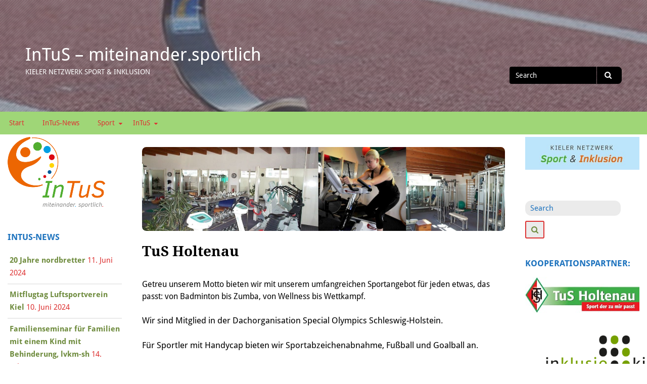

--- FILE ---
content_type: text/html; charset=UTF-8
request_url: http://www.intus-sport.de/intus-netzwerk/tus-holtenau/
body_size: 13396
content:
<!DOCTYPE html>
<html lang="de">
<head>
<meta charset="UTF-8">
<meta name="viewport" content="width=device-width, initial-scale=1">
<link rel="profile" href="http://gmpg.org/xfn/11">
<link rel="pingback" href="http://www.intus-sport.de/xmlrpc.php">

<title>TuS Holtenau &#8211; InTuS &#8211; miteinander.sportlich</title>
<meta name='robots' content='max-image-preview:large' />
	<style>img:is([sizes="auto" i], [sizes^="auto," i]) { contain-intrinsic-size: 3000px 1500px }</style>
	<link rel='dns-prefetch' href='//www.intus-sport.de' />

<link rel="alternate" type="application/rss+xml" title="InTuS - miteinander.sportlich &raquo; Feed" href="http://www.intus-sport.de/feed/" />
<script type="text/javascript">
/* <![CDATA[ */
window._wpemojiSettings = {"baseUrl":"https:\/\/s.w.org\/images\/core\/emoji\/16.0.1\/72x72\/","ext":".png","svgUrl":"https:\/\/s.w.org\/images\/core\/emoji\/16.0.1\/svg\/","svgExt":".svg","source":{"concatemoji":"http:\/\/www.intus-sport.de\/wp-includes\/js\/wp-emoji-release.min.js?ver=6.8.3"}};
/*! This file is auto-generated */
!function(s,n){var o,i,e;function c(e){try{var t={supportTests:e,timestamp:(new Date).valueOf()};sessionStorage.setItem(o,JSON.stringify(t))}catch(e){}}function p(e,t,n){e.clearRect(0,0,e.canvas.width,e.canvas.height),e.fillText(t,0,0);var t=new Uint32Array(e.getImageData(0,0,e.canvas.width,e.canvas.height).data),a=(e.clearRect(0,0,e.canvas.width,e.canvas.height),e.fillText(n,0,0),new Uint32Array(e.getImageData(0,0,e.canvas.width,e.canvas.height).data));return t.every(function(e,t){return e===a[t]})}function u(e,t){e.clearRect(0,0,e.canvas.width,e.canvas.height),e.fillText(t,0,0);for(var n=e.getImageData(16,16,1,1),a=0;a<n.data.length;a++)if(0!==n.data[a])return!1;return!0}function f(e,t,n,a){switch(t){case"flag":return n(e,"\ud83c\udff3\ufe0f\u200d\u26a7\ufe0f","\ud83c\udff3\ufe0f\u200b\u26a7\ufe0f")?!1:!n(e,"\ud83c\udde8\ud83c\uddf6","\ud83c\udde8\u200b\ud83c\uddf6")&&!n(e,"\ud83c\udff4\udb40\udc67\udb40\udc62\udb40\udc65\udb40\udc6e\udb40\udc67\udb40\udc7f","\ud83c\udff4\u200b\udb40\udc67\u200b\udb40\udc62\u200b\udb40\udc65\u200b\udb40\udc6e\u200b\udb40\udc67\u200b\udb40\udc7f");case"emoji":return!a(e,"\ud83e\udedf")}return!1}function g(e,t,n,a){var r="undefined"!=typeof WorkerGlobalScope&&self instanceof WorkerGlobalScope?new OffscreenCanvas(300,150):s.createElement("canvas"),o=r.getContext("2d",{willReadFrequently:!0}),i=(o.textBaseline="top",o.font="600 32px Arial",{});return e.forEach(function(e){i[e]=t(o,e,n,a)}),i}function t(e){var t=s.createElement("script");t.src=e,t.defer=!0,s.head.appendChild(t)}"undefined"!=typeof Promise&&(o="wpEmojiSettingsSupports",i=["flag","emoji"],n.supports={everything:!0,everythingExceptFlag:!0},e=new Promise(function(e){s.addEventListener("DOMContentLoaded",e,{once:!0})}),new Promise(function(t){var n=function(){try{var e=JSON.parse(sessionStorage.getItem(o));if("object"==typeof e&&"number"==typeof e.timestamp&&(new Date).valueOf()<e.timestamp+604800&&"object"==typeof e.supportTests)return e.supportTests}catch(e){}return null}();if(!n){if("undefined"!=typeof Worker&&"undefined"!=typeof OffscreenCanvas&&"undefined"!=typeof URL&&URL.createObjectURL&&"undefined"!=typeof Blob)try{var e="postMessage("+g.toString()+"("+[JSON.stringify(i),f.toString(),p.toString(),u.toString()].join(",")+"));",a=new Blob([e],{type:"text/javascript"}),r=new Worker(URL.createObjectURL(a),{name:"wpTestEmojiSupports"});return void(r.onmessage=function(e){c(n=e.data),r.terminate(),t(n)})}catch(e){}c(n=g(i,f,p,u))}t(n)}).then(function(e){for(var t in e)n.supports[t]=e[t],n.supports.everything=n.supports.everything&&n.supports[t],"flag"!==t&&(n.supports.everythingExceptFlag=n.supports.everythingExceptFlag&&n.supports[t]);n.supports.everythingExceptFlag=n.supports.everythingExceptFlag&&!n.supports.flag,n.DOMReady=!1,n.readyCallback=function(){n.DOMReady=!0}}).then(function(){return e}).then(function(){var e;n.supports.everything||(n.readyCallback(),(e=n.source||{}).concatemoji?t(e.concatemoji):e.wpemoji&&e.twemoji&&(t(e.twemoji),t(e.wpemoji)))}))}((window,document),window._wpemojiSettings);
/* ]]> */
</script>
<style id='wp-emoji-styles-inline-css' type='text/css'>

	img.wp-smiley, img.emoji {
		display: inline !important;
		border: none !important;
		box-shadow: none !important;
		height: 1em !important;
		width: 1em !important;
		margin: 0 0.07em !important;
		vertical-align: -0.1em !important;
		background: none !important;
		padding: 0 !important;
	}
</style>
<link rel='stylesheet' id='wp-block-library-css' href='http://www.intus-sport.de/wp-includes/css/dist/block-library/style.min.css?ver=6.8.3' type='text/css' media='all' />
<style id='classic-theme-styles-inline-css' type='text/css'>
/*! This file is auto-generated */
.wp-block-button__link{color:#fff;background-color:#32373c;border-radius:9999px;box-shadow:none;text-decoration:none;padding:calc(.667em + 2px) calc(1.333em + 2px);font-size:1.125em}.wp-block-file__button{background:#32373c;color:#fff;text-decoration:none}
</style>
<style id='pdfemb-pdf-embedder-viewer-style-inline-css' type='text/css'>
.wp-block-pdfemb-pdf-embedder-viewer{max-width:none}

</style>
<style id='global-styles-inline-css' type='text/css'>
:root{--wp--preset--aspect-ratio--square: 1;--wp--preset--aspect-ratio--4-3: 4/3;--wp--preset--aspect-ratio--3-4: 3/4;--wp--preset--aspect-ratio--3-2: 3/2;--wp--preset--aspect-ratio--2-3: 2/3;--wp--preset--aspect-ratio--16-9: 16/9;--wp--preset--aspect-ratio--9-16: 9/16;--wp--preset--color--black: #000000;--wp--preset--color--cyan-bluish-gray: #abb8c3;--wp--preset--color--white: #ffffff;--wp--preset--color--pale-pink: #f78da7;--wp--preset--color--vivid-red: #cf2e2e;--wp--preset--color--luminous-vivid-orange: #ff6900;--wp--preset--color--luminous-vivid-amber: #fcb900;--wp--preset--color--light-green-cyan: #7bdcb5;--wp--preset--color--vivid-green-cyan: #00d084;--wp--preset--color--pale-cyan-blue: #8ed1fc;--wp--preset--color--vivid-cyan-blue: #0693e3;--wp--preset--color--vivid-purple: #9b51e0;--wp--preset--gradient--vivid-cyan-blue-to-vivid-purple: linear-gradient(135deg,rgba(6,147,227,1) 0%,rgb(155,81,224) 100%);--wp--preset--gradient--light-green-cyan-to-vivid-green-cyan: linear-gradient(135deg,rgb(122,220,180) 0%,rgb(0,208,130) 100%);--wp--preset--gradient--luminous-vivid-amber-to-luminous-vivid-orange: linear-gradient(135deg,rgba(252,185,0,1) 0%,rgba(255,105,0,1) 100%);--wp--preset--gradient--luminous-vivid-orange-to-vivid-red: linear-gradient(135deg,rgba(255,105,0,1) 0%,rgb(207,46,46) 100%);--wp--preset--gradient--very-light-gray-to-cyan-bluish-gray: linear-gradient(135deg,rgb(238,238,238) 0%,rgb(169,184,195) 100%);--wp--preset--gradient--cool-to-warm-spectrum: linear-gradient(135deg,rgb(74,234,220) 0%,rgb(151,120,209) 20%,rgb(207,42,186) 40%,rgb(238,44,130) 60%,rgb(251,105,98) 80%,rgb(254,248,76) 100%);--wp--preset--gradient--blush-light-purple: linear-gradient(135deg,rgb(255,206,236) 0%,rgb(152,150,240) 100%);--wp--preset--gradient--blush-bordeaux: linear-gradient(135deg,rgb(254,205,165) 0%,rgb(254,45,45) 50%,rgb(107,0,62) 100%);--wp--preset--gradient--luminous-dusk: linear-gradient(135deg,rgb(255,203,112) 0%,rgb(199,81,192) 50%,rgb(65,88,208) 100%);--wp--preset--gradient--pale-ocean: linear-gradient(135deg,rgb(255,245,203) 0%,rgb(182,227,212) 50%,rgb(51,167,181) 100%);--wp--preset--gradient--electric-grass: linear-gradient(135deg,rgb(202,248,128) 0%,rgb(113,206,126) 100%);--wp--preset--gradient--midnight: linear-gradient(135deg,rgb(2,3,129) 0%,rgb(40,116,252) 100%);--wp--preset--font-size--small: 13px;--wp--preset--font-size--medium: 20px;--wp--preset--font-size--large: 36px;--wp--preset--font-size--x-large: 42px;--wp--preset--spacing--20: 0.44rem;--wp--preset--spacing--30: 0.67rem;--wp--preset--spacing--40: 1rem;--wp--preset--spacing--50: 1.5rem;--wp--preset--spacing--60: 2.25rem;--wp--preset--spacing--70: 3.38rem;--wp--preset--spacing--80: 5.06rem;--wp--preset--shadow--natural: 6px 6px 9px rgba(0, 0, 0, 0.2);--wp--preset--shadow--deep: 12px 12px 50px rgba(0, 0, 0, 0.4);--wp--preset--shadow--sharp: 6px 6px 0px rgba(0, 0, 0, 0.2);--wp--preset--shadow--outlined: 6px 6px 0px -3px rgba(255, 255, 255, 1), 6px 6px rgba(0, 0, 0, 1);--wp--preset--shadow--crisp: 6px 6px 0px rgba(0, 0, 0, 1);}:where(.is-layout-flex){gap: 0.5em;}:where(.is-layout-grid){gap: 0.5em;}body .is-layout-flex{display: flex;}.is-layout-flex{flex-wrap: wrap;align-items: center;}.is-layout-flex > :is(*, div){margin: 0;}body .is-layout-grid{display: grid;}.is-layout-grid > :is(*, div){margin: 0;}:where(.wp-block-columns.is-layout-flex){gap: 2em;}:where(.wp-block-columns.is-layout-grid){gap: 2em;}:where(.wp-block-post-template.is-layout-flex){gap: 1.25em;}:where(.wp-block-post-template.is-layout-grid){gap: 1.25em;}.has-black-color{color: var(--wp--preset--color--black) !important;}.has-cyan-bluish-gray-color{color: var(--wp--preset--color--cyan-bluish-gray) !important;}.has-white-color{color: var(--wp--preset--color--white) !important;}.has-pale-pink-color{color: var(--wp--preset--color--pale-pink) !important;}.has-vivid-red-color{color: var(--wp--preset--color--vivid-red) !important;}.has-luminous-vivid-orange-color{color: var(--wp--preset--color--luminous-vivid-orange) !important;}.has-luminous-vivid-amber-color{color: var(--wp--preset--color--luminous-vivid-amber) !important;}.has-light-green-cyan-color{color: var(--wp--preset--color--light-green-cyan) !important;}.has-vivid-green-cyan-color{color: var(--wp--preset--color--vivid-green-cyan) !important;}.has-pale-cyan-blue-color{color: var(--wp--preset--color--pale-cyan-blue) !important;}.has-vivid-cyan-blue-color{color: var(--wp--preset--color--vivid-cyan-blue) !important;}.has-vivid-purple-color{color: var(--wp--preset--color--vivid-purple) !important;}.has-black-background-color{background-color: var(--wp--preset--color--black) !important;}.has-cyan-bluish-gray-background-color{background-color: var(--wp--preset--color--cyan-bluish-gray) !important;}.has-white-background-color{background-color: var(--wp--preset--color--white) !important;}.has-pale-pink-background-color{background-color: var(--wp--preset--color--pale-pink) !important;}.has-vivid-red-background-color{background-color: var(--wp--preset--color--vivid-red) !important;}.has-luminous-vivid-orange-background-color{background-color: var(--wp--preset--color--luminous-vivid-orange) !important;}.has-luminous-vivid-amber-background-color{background-color: var(--wp--preset--color--luminous-vivid-amber) !important;}.has-light-green-cyan-background-color{background-color: var(--wp--preset--color--light-green-cyan) !important;}.has-vivid-green-cyan-background-color{background-color: var(--wp--preset--color--vivid-green-cyan) !important;}.has-pale-cyan-blue-background-color{background-color: var(--wp--preset--color--pale-cyan-blue) !important;}.has-vivid-cyan-blue-background-color{background-color: var(--wp--preset--color--vivid-cyan-blue) !important;}.has-vivid-purple-background-color{background-color: var(--wp--preset--color--vivid-purple) !important;}.has-black-border-color{border-color: var(--wp--preset--color--black) !important;}.has-cyan-bluish-gray-border-color{border-color: var(--wp--preset--color--cyan-bluish-gray) !important;}.has-white-border-color{border-color: var(--wp--preset--color--white) !important;}.has-pale-pink-border-color{border-color: var(--wp--preset--color--pale-pink) !important;}.has-vivid-red-border-color{border-color: var(--wp--preset--color--vivid-red) !important;}.has-luminous-vivid-orange-border-color{border-color: var(--wp--preset--color--luminous-vivid-orange) !important;}.has-luminous-vivid-amber-border-color{border-color: var(--wp--preset--color--luminous-vivid-amber) !important;}.has-light-green-cyan-border-color{border-color: var(--wp--preset--color--light-green-cyan) !important;}.has-vivid-green-cyan-border-color{border-color: var(--wp--preset--color--vivid-green-cyan) !important;}.has-pale-cyan-blue-border-color{border-color: var(--wp--preset--color--pale-cyan-blue) !important;}.has-vivid-cyan-blue-border-color{border-color: var(--wp--preset--color--vivid-cyan-blue) !important;}.has-vivid-purple-border-color{border-color: var(--wp--preset--color--vivid-purple) !important;}.has-vivid-cyan-blue-to-vivid-purple-gradient-background{background: var(--wp--preset--gradient--vivid-cyan-blue-to-vivid-purple) !important;}.has-light-green-cyan-to-vivid-green-cyan-gradient-background{background: var(--wp--preset--gradient--light-green-cyan-to-vivid-green-cyan) !important;}.has-luminous-vivid-amber-to-luminous-vivid-orange-gradient-background{background: var(--wp--preset--gradient--luminous-vivid-amber-to-luminous-vivid-orange) !important;}.has-luminous-vivid-orange-to-vivid-red-gradient-background{background: var(--wp--preset--gradient--luminous-vivid-orange-to-vivid-red) !important;}.has-very-light-gray-to-cyan-bluish-gray-gradient-background{background: var(--wp--preset--gradient--very-light-gray-to-cyan-bluish-gray) !important;}.has-cool-to-warm-spectrum-gradient-background{background: var(--wp--preset--gradient--cool-to-warm-spectrum) !important;}.has-blush-light-purple-gradient-background{background: var(--wp--preset--gradient--blush-light-purple) !important;}.has-blush-bordeaux-gradient-background{background: var(--wp--preset--gradient--blush-bordeaux) !important;}.has-luminous-dusk-gradient-background{background: var(--wp--preset--gradient--luminous-dusk) !important;}.has-pale-ocean-gradient-background{background: var(--wp--preset--gradient--pale-ocean) !important;}.has-electric-grass-gradient-background{background: var(--wp--preset--gradient--electric-grass) !important;}.has-midnight-gradient-background{background: var(--wp--preset--gradient--midnight) !important;}.has-small-font-size{font-size: var(--wp--preset--font-size--small) !important;}.has-medium-font-size{font-size: var(--wp--preset--font-size--medium) !important;}.has-large-font-size{font-size: var(--wp--preset--font-size--large) !important;}.has-x-large-font-size{font-size: var(--wp--preset--font-size--x-large) !important;}
:where(.wp-block-post-template.is-layout-flex){gap: 1.25em;}:where(.wp-block-post-template.is-layout-grid){gap: 1.25em;}
:where(.wp-block-columns.is-layout-flex){gap: 2em;}:where(.wp-block-columns.is-layout-grid){gap: 2em;}
:root :where(.wp-block-pullquote){font-size: 1.5em;line-height: 1.6;}
</style>
<link rel='stylesheet' id='contact-form-7-css' href='http://www.intus-sport.de/wp-content/plugins/contact-form-7/includes/css/styles.css?ver=6.1.1' type='text/css' media='all' />
<link rel='stylesheet' id='gillian-style-css' href='http://www.intus-sport.de/wp-content/themes/gillian/style.css?ver=6.8.3' type='text/css' media='all' />
<link rel='stylesheet' id='gillian-gf-droidsans-css' href='//www.intus-sport.de/wp-content/uploads/omgf/gillian-gf-droidsans/gillian-gf-droidsans.css?ver=1668969321' type='text/css' media='all' />
<link rel='stylesheet' id='gillian-gf-droidserif-css' href='//www.intus-sport.de/wp-content/uploads/omgf/gillian-gf-droidserif/gillian-gf-droidserif.css?ver=1668969321' type='text/css' media='all' />
<link rel='stylesheet' id='font-awesome-css' href='http://www.intus-sport.de/wp-content/themes/gillian/fontawesome/css/font-awesome.min.css?ver=6.8.3' type='text/css' media='all' />
<link rel='stylesheet' id='tablepress-default-css' href='http://www.intus-sport.de/wp-content/plugins/tablepress/css/build/default.css?ver=3.2.6' type='text/css' media='all' />
<script type="text/javascript" src="http://www.intus-sport.de/wp-includes/js/jquery/jquery.min.js?ver=3.7.1" id="jquery-core-js"></script>
<script type="text/javascript" src="http://www.intus-sport.de/wp-includes/js/jquery/jquery-migrate.min.js?ver=3.4.1" id="jquery-migrate-js"></script>
<link rel="https://api.w.org/" href="http://www.intus-sport.de/wp-json/" /><link rel="alternate" title="JSON" type="application/json" href="http://www.intus-sport.de/wp-json/wp/v2/pages/242" /><link rel="EditURI" type="application/rsd+xml" title="RSD" href="http://www.intus-sport.de/xmlrpc.php?rsd" />
<meta name="generator" content="WordPress 6.8.3" />
<link rel="canonical" href="http://www.intus-sport.de/intus-netzwerk/tus-holtenau/" />
<link rel='shortlink' href='http://www.intus-sport.de/?p=242' />
<link rel="alternate" title="oEmbed (JSON)" type="application/json+oembed" href="http://www.intus-sport.de/wp-json/oembed/1.0/embed?url=http%3A%2F%2Fwww.intus-sport.de%2Fintus-netzwerk%2Ftus-holtenau%2F" />
<link rel="alternate" title="oEmbed (XML)" type="text/xml+oembed" href="http://www.intus-sport.de/wp-json/oembed/1.0/embed?url=http%3A%2F%2Fwww.intus-sport.de%2Fintus-netzwerk%2Ftus-holtenau%2F&#038;format=xml" />
	<style type="text/css">
		
				
		/* Top Menu: Background color */
		
		.top-navigation, .top-navigation ul ul, .top-menu button {
			background-color: #9fd677;
		}
		
				
		/* Top Menu: Link background color on hover */
	
		.top-menu a:hover, .top-menu a:focus,
		.menu-social li a:hover, .menu-social li a:focus,
		.top-menu button:hover, .top-menu button:focus	{
			background-color: #cccccc;
		}
		
				
		/* Header: Search bar background color */

		.header-search .search-field,
		.header-search .search-field:focus,
		.header-search .search-submit {
			background-color: #000000!important;
		}
		
				
		/* Bottom/Primary Menu: Link text color */
	
		.bottom-navigation, .bottom-navigation a,
		.bottom-navigation .menu-item-has-children:hover,
		.bottom-navigation .menu-item-has-children:focus	{
			color: #dd3333;
		}
		
		.bottom-navigation a:hover, .bottom-navigation a:focus {
			border-bottom: 5px solid #dd3333;
		}
		
		@media all and (max-width: 767px) {
			
			.bottom-menu button {
				color: #dd3333;
			}
		
		}
		
				
		/* Bottom/Primary Menu: Background color */
	
		.bottom-navigation, .bottom-navigation ul ul,
		.bottom-menu button:hover, .button-menu button:focus {
			background-color: #9fd677;
		}
		
		.bottom-navigation a {
			border-bottom: 5px solid #9fd677;
		}
		
		@media all and (max-width: 767px) {
			
			.bottom-navigation.toggled {
				background-color: #9fd677;
			}
		
		}
		
				
		/* Bottom/Primary Menu: Link background color on hover */
	
		.bottom-navigation a:hover, .bottom-navigation a:focus,
		.bottom-menu button, .bottom-menu button:focus {
			background-color: #cccccc;
		}
		
		.bottom-menu button, .bottom-menu button:hover, .bottom-menu button:focus {
			border: 2px solid #cccccc;
		}
		
				
		/* Content: Text color */
	
		.site-main {
			color: #000000;
		}
		
				
		/* Content: Link color */
		
		.site-main a:link, .site-main a:visited {
			color: #dd3333;
		}
		
		a.page-numbers:hover, a.page-numbers:focus,
		.nav-links a:hover, .nav-links a:focus {
			color: #dd3333!important;
		}
		
				
		/* Content: Link color on hover */
		
		.site-main a:hover, .site-main a:focus,
		.comment-body a:hover, .comment-body a:focus	{
			color: #81d742;
		}
		
				
		/* Sidebar: Background color */
		
		.widget-area {
			background-color: #ffffff;
		}
		
		blockquote:before {
			color: #ffffff;
		}
		
				
		/*  Sidebar: Accent #1 (Widget titles, select & search field input text color, etc.) */
	
		.sidebar .widget-title {
			color: #1e73be;
		}

		.sidebar .widget select, .sidebar .widget_search .search-field {
			color: #1e73be;
		}
		
		.sidebar .widget_search .search-field::-webkit-input-placeholder {
			color: #1e73be;
		}

		.sidebar .widget_search .search-field:-moz-placeholder,
		.sidebar .widget_search .search-field:-ms-input-placeholder {
			color: #1e73be;
		}

		.sidebar .widget_search .search-field::-moz-placeholder {
			color: #1e73be;
		}
		
		.sidebar .post-count {
			color: #1e73be;
		}
		
				
		/*  Sidebar: Accent #2 (Bottom border, border under Archives lists, Categories lists, etc.) */
		
		.sidebar {
			border-bottom: 10px solid #ebebeb;
		}
		
		.sidebar .widget select, .sidebar .widget_search .search-field {
			background-color: #ebebeb;
		}
		
		.sidebar .widget_search .search-submit .fa {
			background-color: #ebebeb;
		}
		
		.sidebar .widget_categories ul ul li,
		.sidebar .widget_pages ul ul li,
		.sidebar .widget_nav_menu ul ul li {
			border-top: 2px solid #ebebeb;
		}
		
		.sidebar .widget_archive li, .sidebar .widget_categories li,
		.sidebar .widget_pages li, .sidebar .widget_meta li,
		.sidebar .widget_recent_comments li, .sidebar .widget_recent_entries li,
		.sidebar .widget_rss li, .sidebar .widget_nav_menu li {
			border-bottom: 2px solid #ebebeb;
		}
		
		.sidebar .widget_categories ul ul li,
		.sidebar .widget_pages ul ul li,
		.sidebar .widget_nav_menu ul ul li {
			border-bottom: none!important;
		}
		
		.sidebar .post-count {
			background-color: #ebebeb;
		}
		
				
		/* Sidebar: Text color */
		
		.sidebar .widget {
			color: #dd3333;
		}
		
				
		/* Sidebar: Link color */
		
		.sidebar .widget a:link, .sidebar .widget a:visited,
		.sidebar .widget_search .search-submit	{
			color: #6e8b3d;
		}
		
		.sidebar .widget_search .search-submit .fa {
			color: #6e8b3d!important;
		}
		
				
		/* Sidebar: Link color on hover */
		
		.sidebar .widget a:hover, .sidebar .widget a:focus,
		.sidebar .post-count:hover, .sidebar .post-count:focus	{
			color: #6488ac;
		}
		
		.sidebar .widget_search .search-submit .fa:hover, .sidebar .widget_search .search-submit .fa:focus {
			color: #6488ac!important;
		}
		
				
		/* Sidebar: Link underline color */
		
		.sidebar .widget a:link, .sidebar .widget a:visited {
			border-bottom: 2px solid #dd3333;
		}
		
		.sidebar .widget_search .search-submit .fa {
			border: 2px solid #dd3333;
		}
		
				
		/* Sidebar: Link underline color on hover */
		
		.sidebar .widget a:hover, .sidebar .widget a:focus {
			border-bottom: 2px solid #6e8b3d;
		}
		
		.sidebar .widget_archive ul a:hover, .sidebar .widget_archive ul a:focus,
		.sidebar .widget_categories ul a:hover, .sidebar .widget_categories a:focus,
		.sidebar .widget_pages ul a:hover, .sidebar .widget_pages ul a:focus,
		.sidebar .widget_meta ul a:hover, .sidebar .widget_meta ul a:focus,
		.sidebar .widget_recent_comments ul a:hover, .sidebar .widget_recent_comments ul a:focus,
		.sidebar .widget_recent_entries ul a:hover, .sidebar .widget_recent_entries ul a:focus,
		.sidebar .widget_nav_menu ul a:hover, .sidebar .widget_nav_menu ul a:focus {
			border-bottom: 2px solid #6e8b3d!important;
		}
		
				
		/* Footer: Background color */
		
		.site-footer, #footer-sidebar {
			background-color: #ffffff;
		}
		
				
		/* Footer: Text color */
		
		.site-footer, #footer-sidebar,
		.site-info {
			color: #000000;
		}
		
				
		/* Footer: Link color */
		
		.site-info a:link, .site-info a:visited,
		.site-footer .widget-area a:link, .site-footer .widget-area a:visited,
		.back-to-top .fa {
			color: #dd3333;
		}
		
				
		/* Footer: Link color on hover */
		
		.site-info a:hover, .site-info a:focus,
		.site-footer .widget-area a:hover, .site-footer .widget-area a:focus,
		.back-to-top .fa:hover, .back-to-top .fa:focus {
			color: #81d742;
		}
		
				
		/* Footer: Link underline color */
		
		.site-info a:link, .site-info a:visited,
		.site-footer .widget-area a:link, .site-footer .widget-area a:visited {
			border-bottom: 2px solid #dd3333;
		}
		
				
		/* Footer: Link underline color on hover */
		
		.site-info a:hover, .site-info a:focus,
		.site-footer .widget-area a:hover, .site-footer .widget-area a:focus {
			border-bottom: 2px solid #eeee22;
		}
		
		.site-footer .widget_archive ul a:hover, .site-footer .widget_archive ul a:focus,
		.site-footer .widget_categories ul a:hover, .site-footer .widget_categories a:focus,
		.site-footer .widget_pages ul a:hover, .site-footer .widget_pages ul a:focus,
		.site-footer .widget_meta ul a:hover, .site-footer .widget_meta ul a:focus,
		.site-footer .widget_recent_comments ul a:hover, .site-footer .widget_recent_comments ul a:focus,
		.site-footer .widget_recent_entries ul a:hover, .site-footer .widget_recent_entries ul a:focus,
		.site-footer .widget_nav_menu ul a:hover, .site-footer .widget_nav_menu ul a:focus {
			border-bottom: 2px solid #eeee22!important;
		}
		
			</style>
	<style type="text/css" id="custom-background-css">
body.custom-background { background-color: #ffffff; }
</style>
	<link rel="icon" href="http://www.intus-sport.de/wp-content/uploads/2019/02/Logo_InTuS_Final1-150x140.png" sizes="32x32" />
<link rel="icon" href="http://www.intus-sport.de/wp-content/uploads/2019/02/Logo_InTuS_Final1.png" sizes="192x192" />
<link rel="apple-touch-icon" href="http://www.intus-sport.de/wp-content/uploads/2019/02/Logo_InTuS_Final1.png" />
<meta name="msapplication-TileImage" content="http://www.intus-sport.de/wp-content/uploads/2019/02/Logo_InTuS_Final1.png" />
</head>

<body class="wp-singular page-template page-template-page-templates page-template-threecolumn page-template-page-templatesthreecolumn-php page page-id-242 page-child parent-pageid-236 custom-background wp-theme-gillian metaslider-plugin group-blog">
<div id="page" class="site">
	<a class="skip-link screen-reader-text" href="#content">Skip to content</a>
	
	<header id="masthead" class="site-header" role="banner" class="header-bar header-background-image" style="background-image: url('http://www.intus-sport.de/wp-content/uploads/2019/02/cropped-header.png')">
		
			
		<div class="header-bar">
			<div class="site-branding">
									<p class="site-title"><a href="http://www.intus-sport.de/" rel="home">InTuS &#8211; miteinander.sportlich</a></p>
									<p class="site-description">Kieler Netzwerk Sport &amp; Inklusion</p>
							</div><!-- .site-branding -->
			
			<div class="header-search">
				
<form role="search" method="get" class="search-form" action="http://www.intus-sport.de/">
	<label for="search-form-697c37956d6ed">
		<span class="screen-reader-text">Search for</span>
	</label>
	<input type="search" id="search-form-697c37956d6ed" class="search-field" placeholder="Search" value="" name="s" />
	<button type="submit" class="search-submit"><span class="fa fa-search" aria-hidden="true"></span><span class="screen-reader-text">Search</span></button>
</form>			</div> <!-- .header-search -->
		</div> <!-- .header-bar -->

		<nav id="site-navigation" class="main-navigation bottom-navigation" role="navigation" aria-label="Primary Navigation">
		<div class="bottom-menu">
			<button class="menu-toggle" aria-controls="bottom-menu" aria-expanded="false">Menu</button>
			<div class="menu-topmenu-container"><ul id="bottom-menu" class="menu"><li id="menu-item-371" class="menu-item menu-item-type-post_type menu-item-object-page menu-item-home menu-item-371"><a href="http://www.intus-sport.de/">Start</a></li>
<li id="menu-item-416" class="menu-item menu-item-type-taxonomy menu-item-object-category menu-item-416"><a href="http://www.intus-sport.de/category/intusnews/">InTuS-News</a></li>
<li id="menu-item-376" class="menu-item menu-item-type-post_type menu-item-object-page menu-item-has-children menu-item-376"><a href="http://www.intus-sport.de/sport/">Sport</a>
<ul class="sub-menu">
	<li id="menu-item-377" class="menu-item menu-item-type-post_type menu-item-object-page menu-item-377"><a href="http://www.intus-sport.de/sport/ansprechpartner/">Weitere Ansprechpartner</a></li>
</ul>
</li>
<li id="menu-item-372" class="menu-item menu-item-type-post_type menu-item-object-page menu-item-has-children menu-item-372"><a href="http://www.intus-sport.de/intus/">InTuS</a>
<ul class="sub-menu">
	<li id="menu-item-373" class="menu-item menu-item-type-post_type menu-item-object-page menu-item-373"><a href="http://www.intus-sport.de/intus/koordinatoren/">Kontakt</a></li>
	<li id="menu-item-410" class="menu-item menu-item-type-post_type menu-item-object-page menu-item-410"><a href="http://www.intus-sport.de/kontakt/impressum/">Impressum</a></li>
	<li id="menu-item-411" class="menu-item menu-item-type-post_type menu-item-object-page menu-item-privacy-policy menu-item-411"><a rel="privacy-policy" href="http://www.intus-sport.de/kontakt/datenschutzerklaerung-2/">Datenschutzerklärung</a></li>
	<li id="menu-item-375" class="menu-item menu-item-type-post_type menu-item-object-page menu-item-375"><a href="http://www.intus-sport.de/intus/dokumente/">Dokumente</a></li>
</ul>
</li>
</ul></div>		</div>
		</nav><!-- #site-navigation -->
	</header><!-- #masthead -->

	<div id="content" class="site-content">

	<div id="primary" class="content-area">
		<main id="main" class="site-main" role="main">

			
<article id="post-242" class="post-242 page type-page status-publish has-post-thumbnail hentry">

	<img width="1473" height="340" src="http://www.intus-sport.de/wp-content/uploads/2019/03/Collage_TuS-Holtenau_FitnessCenter.jpg" class="attachment-post-thumbnail size-post-thumbnail wp-post-image" alt="" decoding="async" fetchpriority="high" srcset="http://www.intus-sport.de/wp-content/uploads/2019/03/Collage_TuS-Holtenau_FitnessCenter.jpg 1473w, http://www.intus-sport.de/wp-content/uploads/2019/03/Collage_TuS-Holtenau_FitnessCenter-300x69.jpg 300w, http://www.intus-sport.de/wp-content/uploads/2019/03/Collage_TuS-Holtenau_FitnessCenter-768x177.jpg 768w, http://www.intus-sport.de/wp-content/uploads/2019/03/Collage_TuS-Holtenau_FitnessCenter-1024x236.jpg 1024w" sizes="(max-width: 1473px) 100vw, 1473px" />	
	<header class="entry-header post-thumbnail-header">
		<h1 class="entry-title">TuS Holtenau</h1>	</header><!-- .entry-header -->

	<div class="entry-content">
		
<p class="has-normal-font-size">Getreu unserem Motto bieten wir mit unserem umfangreichen Sportangebot für jeden etwas, das passt: von Badminton bis Zumba, von Wellness bis Wettkampf. </p>



<p>Wir sind Mitglied in der Dachorganisation Special Olympics Schleswig-Holstein.</p>



<p>Für Sportler mit Handycap bieten wir&nbsp;Sportabzeichenabnahme,&nbsp;Fußball und Goalball an.&nbsp;</p>



<p>Weitere Sportarten sind im Aufbau.&nbsp;</p>



<h5 class="wp-block-heading">Gesundheits- und Rehasport TuS Holtenau<br></h5>



<p><a href="https://www.tus-holtenau.de/Sport/Gesundheitssport">https://www.tus-holtenau.de/Sport/Gesundheitssport</a></p>



<hr class="wp-block-separator"/>



<h4 class="wp-block-heading">News aus dem TuS Holtenau:</h4>


<ul class="wp-block-latest-posts__list wp-block-latest-posts"></ul>	</div><!-- .entry-content -->

	<footer class="entry-footer">
			</footer><!-- .entry-footer -->
</article><!-- #post-## -->

		</main><!-- #main -->
	</div><!-- #primary -->



<aside id="three-columns-sidebar" class="widget-area sidebar" role="complementary" aria-label="Three columns sidebar">
	<section id="media_image-3" class="widget widget_media_image"><img width="193" height="140" src="http://www.intus-sport.de/wp-content/uploads/2019/02/Logo_InTuS_Final1.png" class="image wp-image-37  attachment-full size-full" alt="" style="max-width: 100%; height: auto;" decoding="async" loading="lazy" /></section>
		<section id="recent-posts-2" class="widget widget_recent_entries">
		<h2 class="widget-title">InTuS-News</h2>
		<ul>
											<li>
					<a href="http://www.intus-sport.de/2024/06/11/20-jahre-nordbretter/">20 Jahre nordbretter</a>
											<span class="post-date">11. Juni 2024</span>
									</li>
											<li>
					<a href="http://www.intus-sport.de/2024/06/10/mitflugtag-luftsportverein-kiel/">Mitflugtag Luftsportverein Kiel</a>
											<span class="post-date">10. Juni 2024</span>
									</li>
											<li>
					<a href="http://www.intus-sport.de/2024/02/14/familienseminar-fuer-familien-mit-einem-kind-mit-behinderung-lvkm-sh/">Familienseminar für Familien mit einem Kind mit Behinderung, lvkm-sh</a>
											<span class="post-date">14. Februar 2024</span>
									</li>
											<li>
					<a href="http://www.intus-sport.de/2024/01/10/einmaliges-angebot-fuer-familien-mit-einem-kind-mit-behinderung-lvkm-sh/">Einmaliges Angebot für Familien mit einem Kind mit Behinderung, lvkm-sh</a>
											<span class="post-date">10. Januar 2024</span>
									</li>
											<li>
					<a href="http://www.intus-sport.de/2023/05/10/nordbretter-premiere-da-reicht-der-fernseher/">Nordbretter Premiere: Da reicht der Fernseher</a>
											<span class="post-date">10. Mai 2023</span>
									</li>
											<li>
					<a href="http://www.intus-sport.de/2023/04/19/sportpark-gaarden-visite/">Sportpark Gaarden Visite</a>
											<span class="post-date">19. April 2023</span>
									</li>
											<li>
					<a href="http://www.intus-sport.de/2023/03/19/tag-der-moeglichkeiten/">Tag der Möglichkeiten</a>
											<span class="post-date">19. März 2023</span>
									</li>
											<li>
					<a href="http://www.intus-sport.de/2023/02/17/malmoe-open-impressionen/">Malmö Open Impressionen</a>
											<span class="post-date">17. Februar 2023</span>
									</li>
					</ul>

		</section><section id="categories-2" class="widget widget_categories"><h2 class="widget-title">News-Kategorien</h2>
			<ul>
					<li class="cat-item cat-item-78"><a href="http://www.intus-sport.de/category/aktion/">Aktion<span class="post-count"> 3 </span></a>
</li>
	<li class="cat-item cat-item-1"><a href="http://www.intus-sport.de/category/allgemein/">Allgemein<span class="post-count"> 55 </span></a>
</li>
	<li class="cat-item cat-item-3"><a href="http://www.intus-sport.de/category/intusintern/">Intern<span class="post-count"> 1 </span></a>
<ul class='children'>
	<li class="cat-item cat-item-75"><a href="http://www.intus-sport.de/category/intusintern/intus-koordination/">InTuS-Koordination<span class="post-count"> 1 </span></a>
</li>
</ul>
</li>
	<li class="cat-item cat-item-2"><a href="http://www.intus-sport.de/category/intusnews/">InTuS-News<span class="post-count"> 19 </span></a>
</li>
	<li class="cat-item cat-item-41"><a href="http://www.intus-sport.de/category/sportarten/">Sport<span class="post-count"> 1 </span></a>
</li>
	<li class="cat-item cat-item-6"><a href="http://www.intus-sport.de/category/events/">Veranstaltungen<span class="post-count"> 17 </span></a>
<ul class='children'>
	<li class="cat-item cat-item-83"><a href="http://www.intus-sport.de/category/events/fortbildung/">Fortbildung<span class="post-count"> 2 </span></a>
</li>
</ul>
</li>
			</ul>

			</section></aside><!-- #three-columns-sidebar -->

<aside id="secondary" class="widget-area sidebar" role="complementary" aria-label="Default sidebar">
	<section id="media_image-4" class="widget widget_media_image"><img width="256" height="74" src="http://www.intus-sport.de/wp-content/uploads/2019/02/Logo_InTuS-Netzwerk.jpg" class="image wp-image-20  attachment-full size-full" alt="" style="max-width: 100%; height: auto;" decoding="async" loading="lazy" /></section><section id="search-2" class="widget widget_search">
<form role="search" method="get" class="search-form" action="http://www.intus-sport.de/">
	<label for="search-form-697c379572697">
		<span class="screen-reader-text">Search for</span>
	</label>
	<input type="search" id="search-form-697c379572697" class="search-field" placeholder="Search" value="" name="s" />
	<button type="submit" class="search-submit"><span class="fa fa-search" aria-hidden="true"></span><span class="screen-reader-text">Search</span></button>
</form></section><section id="media_image-6" class="widget widget_media_image"><h2 class="widget-title">KOOPERATIONSPARTNER:</h2><a href="http://www.tus-holtenau.de" target="_blank"><img width="255" height="80" src="http://www.intus-sport.de/wp-content/uploads/2019/02/Logo_TuS-Holtenau.jpg" class="image wp-image-21  attachment-full size-full" alt="" style="max-width: 100%; height: auto;" title="KOOPERATIONSPARTNER:" decoding="async" loading="lazy" /></a></section><section id="media_image-7" class="widget widget_media_image"><figure style="width: 250px" class="wp-caption alignnone"><a href="http://www.inklusio-kiel.de" target="_blank"><img width="250" height="154" src="http://www.intus-sport.de/wp-content/uploads/2019/02/Logo_Inklusio-300x185.png" class="image wp-image-22  attachment-250x154 size-250x154" alt="" style="max-width: 100%; height: auto;" decoding="async" loading="lazy" /></a><figcaption class="wp-caption-text">Inklusion Kiel</figcaption></figure></section><section id="media_image-8" class="widget widget_media_image"><a href="http://www.drachensee.de" target="_blank"><img width="250" height="69" src="http://www.intus-sport.de/wp-content/uploads/2019/10/stiftungdrachensee-300x83.jpg" class="image wp-image-349  attachment-250x69 size-250x69" alt="" style="max-width: 100%; height: auto;" decoding="async" loading="lazy" srcset="http://www.intus-sport.de/wp-content/uploads/2019/10/stiftungdrachensee-300x83.jpg 300w, http://www.intus-sport.de/wp-content/uploads/2019/10/stiftungdrachensee.jpg 426w" sizes="auto, (max-width: 250px) 100vw, 250px" /></a></section><section id="media_image-19" class="widget widget_media_image"><a href="https://specialolympics.de/schleswig-holstein/" target="_blank"><img width="250" height="59" src="http://www.intus-sport.de/wp-content/uploads/2019/03/Logo_SOSH-300x71.png" class="image wp-image-155  attachment-250x59 size-250x59" alt="" style="max-width: 100%; height: auto;" decoding="async" loading="lazy" srcset="http://www.intus-sport.de/wp-content/uploads/2019/03/Logo_SOSH-300x71.png 300w, http://www.intus-sport.de/wp-content/uploads/2019/03/Logo_SOSH-768x183.png 768w, http://www.intus-sport.de/wp-content/uploads/2019/03/Logo_SOSH-1024x244.png 1024w, http://www.intus-sport.de/wp-content/uploads/2019/03/Logo_SOSH.png 1984w" sizes="auto, (max-width: 250px) 100vw, 250px" /></a></section><section id="media_image-9" class="widget widget_media_image"><figure style="width: 250px" class="wp-caption alignnone"><a href="http://www.kieler-kanu-klub.de"><img width="250" height="136" src="http://www.intus-sport.de/wp-content/uploads/2019/02/kkklogo-schrift-300x163.jpg" class="image wp-image-26  attachment-250x136 size-250x136" alt="" style="max-width: 100%; height: auto;" title="Kieler Kanu-Klub von 1921 e. V." decoding="async" loading="lazy" srcset="http://www.intus-sport.de/wp-content/uploads/2019/02/kkklogo-schrift-300x163.jpg 300w, http://www.intus-sport.de/wp-content/uploads/2019/02/kkklogo-schrift.jpg 442w" sizes="auto, (max-width: 250px) 100vw, 250px" /></a><figcaption class="wp-caption-text">Kieler Kanu-Klub von 1921 e.V.</figcaption></figure></section><section id="media_image-10" class="widget widget_media_image"><figure style="width: 250px" class="wp-caption alignnone"><a href="http://www.bsv-ki.de"><img width="183" height="185" src="http://www.intus-sport.de/wp-content/uploads/2019/02/Logo_1.-Kieler-GesundRehaSport.jpg" class="image wp-image-24  attachment-250x253 size-250x253" alt="" style="max-width: 100%; height: auto;" title="1. Kieler Gesundheits- und ReHa-Sportverein" decoding="async" loading="lazy" /></a><figcaption class="wp-caption-text">1. Kieler gesundheits- und Rehasportverein</figcaption></figure></section><section id="media_image-12" class="widget widget_media_image"><figure style="width: 249px" class="wp-caption alignnone"><a href="http://www.intus-sport.de/intus-netzwerk/lebenshilfe-kiel/"><img width="249" height="79" src="http://www.intus-sport.de/wp-content/uploads/2019/02/Logo_Lebenshilfe-Kiel-300x95.jpg" class="image wp-image-34  attachment-249x79 size-249x79" alt="" style="max-width: 100%; height: auto;" title="Lebenshilfe OV Kiel" decoding="async" loading="lazy" srcset="http://www.intus-sport.de/wp-content/uploads/2019/02/Logo_Lebenshilfe-Kiel-300x95.jpg 300w, http://www.intus-sport.de/wp-content/uploads/2019/02/Logo_Lebenshilfe-Kiel-768x244.jpg 768w, http://www.intus-sport.de/wp-content/uploads/2019/02/Logo_Lebenshilfe-Kiel.jpg 803w" sizes="auto, (max-width: 249px) 100vw, 249px" /></a><figcaption class="wp-caption-text">Lebenshilfe OV Kiel</figcaption></figure></section><section id="media_image-11" class="widget widget_media_image"><figure style="width: 249px" class="wp-caption alignnone"><a href="https://www.alzheimer-kiel.de"><img width="249" height="70" src="http://www.intus-sport.de/wp-content/uploads/2019/02/Logo_Alzheimer-GesKiel-Demenz-300x84.jpg" class="image wp-image-29  attachment-249x70 size-249x70" alt="" style="max-width: 100%; height: auto;" title="Alzheimer Gesellschaft" decoding="async" loading="lazy" srcset="http://www.intus-sport.de/wp-content/uploads/2019/02/Logo_Alzheimer-GesKiel-Demenz-300x84.jpg 300w, http://www.intus-sport.de/wp-content/uploads/2019/02/Logo_Alzheimer-GesKiel-Demenz.jpg 419w" sizes="auto, (max-width: 249px) 100vw, 249px" /></a><figcaption class="wp-caption-text">Alzheimer Gesellschaft</figcaption></figure></section><section id="media_image-13" class="widget widget_media_image"><figure style="width: 250px" class="wp-caption alignnone"><a href="https://lbsv-sh.de"><img width="250" height="210" src="http://www.intus-sport.de/wp-content/uploads/2019/02/Logo_Landesbetriebssport-SH.jpg" class="image wp-image-31  attachment-250x210 size-250x210" alt="" style="max-width: 100%; height: auto;" title="Landesbetriebssportverband SH" decoding="async" loading="lazy" /></a><figcaption class="wp-caption-text">Landes-Betriebssportverband</figcaption></figure></section><section id="media_image-14" class="widget widget_media_image"><figure style="width: 250px" class="wp-caption alignnone"><a href="http://www.eiderheim.de"><img width="250" height="59" src="http://www.intus-sport.de/wp-content/uploads/2019/02/Logo_Landesverein-Innere-Mission.jpg" class="image wp-image-30  attachment-250x59 size-250x59" alt="" style="max-width: 100%; height: auto;" title="Eiderheim Flintbek (Innere Mission)" decoding="async" loading="lazy" /></a><figcaption class="wp-caption-text">Landesherrin Innere Mission</figcaption></figure></section><section id="media_image-15" class="widget widget_media_image"><figure style="width: 250px" class="wp-caption alignnone"><a href="https://www.sv-friedrichsort.de"><img width="250" height="250" src="http://www.intus-sport.de/wp-content/uploads/2019/02/Logo_SV-Friedrichsort.jpg" class="image wp-image-27  attachment-250x250 size-250x250" alt="" style="max-width: 100%; height: auto;" title="SV Friedrichsort" decoding="async" loading="lazy" srcset="http://www.intus-sport.de/wp-content/uploads/2019/02/Logo_SV-Friedrichsort.jpg 256w, http://www.intus-sport.de/wp-content/uploads/2019/02/Logo_SV-Friedrichsort-150x150.jpg 150w" sizes="auto, (max-width: 250px) 100vw, 250px" /></a><figcaption class="wp-caption-text">SV Friedrichsort</figcaption></figure></section><section id="media_image-16" class="widget widget_media_image"><figure style="width: 252px" class="wp-caption alignnone"><a href="https://www.lsv-kiel.de"><img width="252" height="69" src="http://www.intus-sport.de/wp-content/uploads/2019/02/Logo_Luftsportverein-Kiel-300x82.jpg" class="image wp-image-28  attachment-252x69 size-252x69" alt="" style="max-width: 100%; height: auto;" title="Luftsportverein Kiel" decoding="async" loading="lazy" srcset="http://www.intus-sport.de/wp-content/uploads/2019/02/Logo_Luftsportverein-Kiel-300x82.jpg 300w, http://www.intus-sport.de/wp-content/uploads/2019/02/Logo_Luftsportverein-Kiel-768x211.jpg 768w, http://www.intus-sport.de/wp-content/uploads/2019/02/Logo_Luftsportverein-Kiel-1024x281.jpg 1024w" sizes="auto, (max-width: 252px) 100vw, 252px" /></a><figcaption class="wp-caption-text">Luftsportverein Kiel</figcaption></figure></section><section id="media_image-17" class="widget widget_media_image"><a href="http://www.kieler-fenster.org"><img width="212" height="142" src="http://www.intus-sport.de/wp-content/uploads/2019/02/Logo_Kieler-Fenster-1.jpg" class="image wp-image-33  attachment-249x167 size-249x167" alt="" style="max-width: 100%; height: auto;" title="Kieler Fenster" decoding="async" loading="lazy" /></a></section></aside><!-- #secondary -->

	</div><!-- #content -->

	<footer id="colophon" class="site-footer" role="contentinfo">
	
		<aside id="footer-sidebar" class="widget-area" role="complementary" aria-label="Footer widgets">
			<section id="block-2" class="widget widget_block">
<div class="wp-block-columns is-layout-flex wp-container-core-columns-is-layout-9d6595d7 wp-block-columns-is-layout-flex">
<div class="wp-block-column is-layout-flow wp-block-column-is-layout-flow" style="flex-basis:100%">
<div class="wp-block-group"><div class="wp-block-group__inner-container is-layout-flow wp-block-group-is-layout-flow">
<h2 class="wp-block-heading">Beitragsarchiv</h2>


<div class="wp-block-archives-dropdown wp-block-archives"><label for="wp-block-archives-1" class="wp-block-archives__label">Archiv</label>
		<select id="wp-block-archives-1" name="archive-dropdown" onchange="document.location.href=this.options[this.selectedIndex].value;">
		<option value="">Monat auswählen</option>	<option value='http://www.intus-sport.de/2024/06/'> Juni 2024 &nbsp;(2<span class="last-paren">)</span></span></a></option>
	<option value='http://www.intus-sport.de/2024/02/'> Februar 2024 &nbsp;(1<span class="last-paren">)</span></span></a></option>
	<option value='http://www.intus-sport.de/2024/01/'> Januar 2024 &nbsp;(1<span class="last-paren">)</span></span></a></option>
	<option value='http://www.intus-sport.de/2023/05/'> Mai 2023 &nbsp;(1<span class="last-paren">)</span></span></a></option>
	<option value='http://www.intus-sport.de/2023/04/'> April 2023 &nbsp;(1<span class="last-paren">)</span></span></a></option>
	<option value='http://www.intus-sport.de/2023/03/'> März 2023 &nbsp;(1<span class="last-paren">)</span></span></a></option>
	<option value='http://www.intus-sport.de/2023/02/'> Februar 2023 &nbsp;(3<span class="last-paren">)</span></span></a></option>
	<option value='http://www.intus-sport.de/2023/01/'> Januar 2023 &nbsp;(1<span class="last-paren">)</span></span></a></option>
	<option value='http://www.intus-sport.de/2022/11/'> November 2022 &nbsp;(1<span class="last-paren">)</span></span></a></option>
	<option value='http://www.intus-sport.de/2022/10/'> Oktober 2022 &nbsp;(2<span class="last-paren">)</span></span></a></option>
	<option value='http://www.intus-sport.de/2022/06/'> Juni 2022 &nbsp;(2<span class="last-paren">)</span></span></a></option>
	<option value='http://www.intus-sport.de/2022/05/'> Mai 2022 &nbsp;(1<span class="last-paren">)</span></span></a></option>
	<option value='http://www.intus-sport.de/2022/02/'> Februar 2022 &nbsp;(1<span class="last-paren">)</span></span></a></option>
	<option value='http://www.intus-sport.de/2022/01/'> Januar 2022 &nbsp;(2<span class="last-paren">)</span></span></a></option>
	<option value='http://www.intus-sport.de/2021/10/'> Oktober 2021 &nbsp;(3<span class="last-paren">)</span></span></a></option>
	<option value='http://www.intus-sport.de/2021/08/'> August 2021 &nbsp;(4<span class="last-paren">)</span></span></a></option>
	<option value='http://www.intus-sport.de/2021/07/'> Juli 2021 &nbsp;(3<span class="last-paren">)</span></span></a></option>
	<option value='http://www.intus-sport.de/2021/05/'> Mai 2021 &nbsp;(4<span class="last-paren">)</span></span></a></option>
	<option value='http://www.intus-sport.de/2021/04/'> April 2021 &nbsp;(4<span class="last-paren">)</span></span></a></option>
	<option value='http://www.intus-sport.de/2021/03/'> März 2021 &nbsp;(1<span class="last-paren">)</span></span></a></option>
	<option value='http://www.intus-sport.de/2021/01/'> Januar 2021 &nbsp;(2<span class="last-paren">)</span></span></a></option>
	<option value='http://www.intus-sport.de/2020/12/'> Dezember 2020 &nbsp;(1<span class="last-paren">)</span></span></a></option>
	<option value='http://www.intus-sport.de/2020/11/'> November 2020 &nbsp;(2<span class="last-paren">)</span></span></a></option>
	<option value='http://www.intus-sport.de/2020/10/'> Oktober 2020 &nbsp;(1<span class="last-paren">)</span></span></a></option>
	<option value='http://www.intus-sport.de/2020/08/'> August 2020 &nbsp;(3<span class="last-paren">)</span></span></a></option>
	<option value='http://www.intus-sport.de/2020/07/'> Juli 2020 &nbsp;(1<span class="last-paren">)</span></span></a></option>
	<option value='http://www.intus-sport.de/2020/06/'> Juni 2020 &nbsp;(1<span class="last-paren">)</span></span></a></option>
	<option value='http://www.intus-sport.de/2020/03/'> März 2020 &nbsp;(1<span class="last-paren">)</span></span></a></option>
	<option value='http://www.intus-sport.de/2020/02/'> Februar 2020 &nbsp;(2<span class="last-paren">)</span></span></a></option>
	<option value='http://www.intus-sport.de/2020/01/'> Januar 2020 &nbsp;(1<span class="last-paren">)</span></span></a></option>
	<option value='http://www.intus-sport.de/2019/11/'> November 2019 &nbsp;(1<span class="last-paren">)</span></span></a></option>
	<option value='http://www.intus-sport.de/2019/10/'> Oktober 2019 &nbsp;(1<span class="last-paren">)</span></span></a></option>
	<option value='http://www.intus-sport.de/2019/01/'> Januar 2019 &nbsp;(1<span class="last-paren">)</span></span></a></option>
	<option value='http://www.intus-sport.de/2018/09/'> September 2018 &nbsp;(1<span class="last-paren">)</span></span></a></option>
	<option value='http://www.intus-sport.de/2018/08/'> August 2018 &nbsp;(2<span class="last-paren">)</span></span></a></option>
	<option value='http://www.intus-sport.de/2018/07/'> Juli 2018 &nbsp;(1<span class="last-paren">)</span></span></a></option>
	<option value='http://www.intus-sport.de/2018/06/'> Juni 2018 &nbsp;(1<span class="last-paren">)</span></span></a></option>
	<option value='http://www.intus-sport.de/2018/01/'> Januar 2018 &nbsp;(1<span class="last-paren">)</span></span></a></option>
	<option value='http://www.intus-sport.de/2017/03/'> März 2017 &nbsp;(2<span class="last-paren">)</span></span></a></option>
</select></div></div></div>
</div>
</div>
</section><section id="members-widget-login-3" class="widget login"><h2 class="widget-title">Anmelden</h2><img alt='' src='https://secure.gravatar.com/avatar/?s=96&#038;d=mm&#038;r=g' srcset='https://secure.gravatar.com/avatar/?s=192&#038;d=mm&#038;r=g 2x' class='avatar avatar-96 photo avatar-default' height='96' width='96' loading='lazy' decoding='async'/><p>Bitte anmelden, um die Website zu besuchen.</p>
<div class="members-login-form"><form name="loginform" id="loginform" action="http://www.intus-sport.de/wp-login.php" method="post"><p class="login-username">
				<label for="user_login">Benutzername</label>
				<input type="text" name="log" id="user_login" autocomplete="username" class="input" value="" size="20" />
			</p><p class="login-password">
				<label for="user_pass">Passwort</label>
				<input type="password" name="pwd" id="user_pass" autocomplete="current-password" spellcheck="false" class="input" value="" size="20" />
			</p><p class="login-remember"><label><input name="rememberme" type="checkbox" id="rememberme" value="forever" /> Angemeldet bleiben</label></p><p class="login-submit">
				<input type="submit" name="wp-submit" id="wp-submit" class="button button-primary" value="Anmelden" />
				<input type="hidden" name="redirect_to" value="http://www.intus-sport.de/intus-netzwerk/tus-holtenau/" />
			</p><input type="hidden" name="members_redirect_to" value="1" /></form></div></section>		</aside>
	
		<div class="site-info">
			<p>&copy;
			2026			<a href="http://www.intus-sport.de/" rel="home">InTuS &#8211; miteinander.sportlich</a>
			
			<span class="sep"></span>
			
			<a class="privacy-policy-link" href="http://www.intus-sport.de/kontakt/datenschutzerklaerung-2/" rel="privacy-policy">Datenschutzerklärung</a>
				<span class="sep"></span>			
			<a href="https://wordpress.org/">Powered by WordPress</a>
			
			<span class="sep"></span>
			
			Theme: <a href="http://wordpress.org/themes/gillian">Gillian</a>		</div><!-- .site-info -->
		
		<div class="back-to-top">
			<a href="#"><i class="fa fa-chevron-up" aria-hidden="true"><span class="screen-reader-text">Back to top</span></i></a>
		</div>
		
		<div class="clearer"></div>
	</footer><!-- #colophon -->
</div><!-- #page -->

<script type="speculationrules">
{"prefetch":[{"source":"document","where":{"and":[{"href_matches":"\/*"},{"not":{"href_matches":["\/wp-*.php","\/wp-admin\/*","\/wp-content\/uploads\/*","\/wp-content\/*","\/wp-content\/plugins\/*","\/wp-content\/themes\/gillian\/*","\/*\\?(.+)"]}},{"not":{"selector_matches":"a[rel~=\"nofollow\"]"}},{"not":{"selector_matches":".no-prefetch, .no-prefetch a"}}]},"eagerness":"conservative"}]}
</script>
<style id='core-block-supports-inline-css' type='text/css'>
.wp-container-core-columns-is-layout-9d6595d7{flex-wrap:nowrap;}
</style>
<script type="text/javascript" src="http://www.intus-sport.de/wp-includes/js/dist/hooks.min.js?ver=4d63a3d491d11ffd8ac6" id="wp-hooks-js"></script>
<script type="text/javascript" src="http://www.intus-sport.de/wp-includes/js/dist/i18n.min.js?ver=5e580eb46a90c2b997e6" id="wp-i18n-js"></script>
<script type="text/javascript" id="wp-i18n-js-after">
/* <![CDATA[ */
wp.i18n.setLocaleData( { 'text direction\u0004ltr': [ 'ltr' ] } );
/* ]]> */
</script>
<script type="text/javascript" src="http://www.intus-sport.de/wp-content/plugins/contact-form-7/includes/swv/js/index.js?ver=6.1.1" id="swv-js"></script>
<script type="text/javascript" id="contact-form-7-js-translations">
/* <![CDATA[ */
( function( domain, translations ) {
	var localeData = translations.locale_data[ domain ] || translations.locale_data.messages;
	localeData[""].domain = domain;
	wp.i18n.setLocaleData( localeData, domain );
} )( "contact-form-7", {"translation-revision-date":"2025-09-28 13:56:19+0000","generator":"GlotPress\/4.0.1","domain":"messages","locale_data":{"messages":{"":{"domain":"messages","plural-forms":"nplurals=2; plural=n != 1;","lang":"de"},"This contact form is placed in the wrong place.":["Dieses Kontaktformular wurde an der falschen Stelle platziert."],"Error:":["Fehler:"]}},"comment":{"reference":"includes\/js\/index.js"}} );
/* ]]> */
</script>
<script type="text/javascript" id="contact-form-7-js-before">
/* <![CDATA[ */
var wpcf7 = {
    "api": {
        "root": "http:\/\/www.intus-sport.de\/wp-json\/",
        "namespace": "contact-form-7\/v1"
    }
};
/* ]]> */
</script>
<script type="text/javascript" src="http://www.intus-sport.de/wp-content/plugins/contact-form-7/includes/js/index.js?ver=6.1.1" id="contact-form-7-js"></script>
<script type="text/javascript" src="http://www.intus-sport.de/wp-includes/js/imagesloaded.min.js?ver=5.0.0" id="imagesloaded-js"></script>
<script type="text/javascript" src="http://www.intus-sport.de/wp-includes/js/masonry.min.js?ver=4.2.2" id="masonry-js"></script>
<script type="text/javascript" src="http://www.intus-sport.de/wp-content/themes/gillian/js/mymasonry.js?ver=20160820" id="gillian-masonry-js"></script>
<script type="text/javascript" src="http://www.intus-sport.de/wp-content/themes/gillian/js/navigation.js?ver=20151215" id="gillian-navigation-js"></script>
<script type="text/javascript" src="http://www.intus-sport.de/wp-content/themes/gillian/js/skip-link-focus-fix.js?ver=20151215" id="gillian-skip-link-focus-fix-js"></script>
<script type="text/javascript" src="http://www.intus-sport.de/wp-content/themes/gillian/js/smooth-scroll.js?ver=20160820" id="gillian-smooth-scroll-js"></script>
<script type="text/javascript" src="http://www.intus-sport.de/wp-content/themes/gillian/js/widget-img-links.js?ver=20160820" id="gillian-widget-img-links-js"></script>

</body>
</html>
